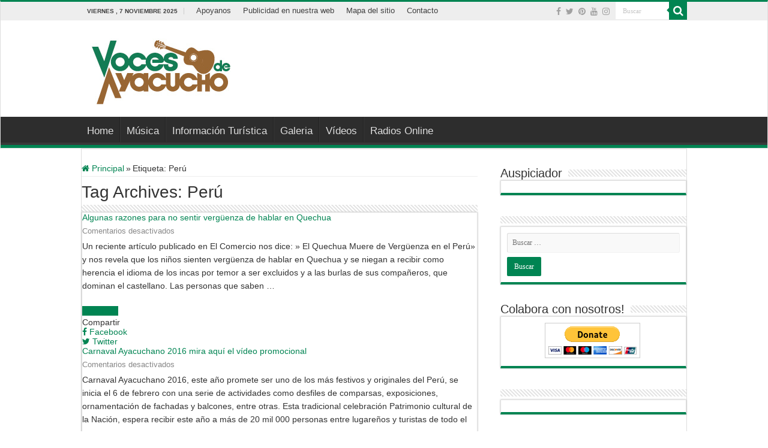

--- FILE ---
content_type: text/html; charset=UTF-8
request_url: https://vocesdeayacucho.com/tag/peru/
body_size: 15732
content:
<!DOCTYPE html><html lang="es" prefix="og: http://ogp.me/ns#"><head><script data-no-optimize="1">var litespeed_docref=sessionStorage.getItem("litespeed_docref");litespeed_docref&&(Object.defineProperty(document,"referrer",{get:function(){return litespeed_docref}}),sessionStorage.removeItem("litespeed_docref"));</script> <meta charset="UTF-8" /><link rel="pingback" href="https://vocesdeayacucho.com/xmlrpc.php" /><meta name='robots' content='index, follow, max-image-preview:large, max-snippet:-1, max-video-preview:-1' /><title>Perú archivos - Música Ayacuchana</title><link rel="canonical" href="https://vocesdeayacucho.com/tag/peru/" /><meta property="og:locale" content="es_ES" /><meta property="og:type" content="article" /><meta property="og:title" content="Perú archivos - Música Ayacuchana" /><meta property="og:url" content="https://vocesdeayacucho.com/tag/peru/" /><meta property="og:site_name" content="Música Ayacuchana" /><meta property="og:image" content="https://vocesdeayacucho.com/wp-content/uploads/vocesdeayacucho-logo-19-02.jpg" /><meta property="og:image:width" content="251" /><meta property="og:image:height" content="118" /><meta property="og:image:type" content="image/jpeg" /><meta name="twitter:card" content="summary_large_image" /> <script type="application/ld+json" class="yoast-schema-graph">{"@context":"https://schema.org","@graph":[{"@type":"CollectionPage","@id":"https://vocesdeayacucho.com/tag/peru/","url":"https://vocesdeayacucho.com/tag/peru/","name":"Perú archivos - Música Ayacuchana","isPartOf":{"@id":"https://vocesdeayacucho.com/#website"},"primaryImageOfPage":{"@id":"https://vocesdeayacucho.com/tag/peru/#primaryimage"},"image":{"@id":"https://vocesdeayacucho.com/tag/peru/#primaryimage"},"thumbnailUrl":"","breadcrumb":{"@id":"https://vocesdeayacucho.com/tag/peru/#breadcrumb"},"inLanguage":"es"},{"@type":"ImageObject","inLanguage":"es","@id":"https://vocesdeayacucho.com/tag/peru/#primaryimage","url":"","contentUrl":""},{"@type":"BreadcrumbList","@id":"https://vocesdeayacucho.com/tag/peru/#breadcrumb","itemListElement":[{"@type":"ListItem","position":1,"name":"Portada","item":"https://vocesdeayacucho.com/"},{"@type":"ListItem","position":2,"name":"Perú"}]},{"@type":"WebSite","@id":"https://vocesdeayacucho.com/#website","url":"https://vocesdeayacucho.com/","name":"Música Ayacuchana","description":"Lo Mejor de la Musica Ayacuchana","publisher":{"@id":"https://vocesdeayacucho.com/#organization"},"potentialAction":[{"@type":"SearchAction","target":{"@type":"EntryPoint","urlTemplate":"https://vocesdeayacucho.com/?s={search_term_string}"},"query-input":{"@type":"PropertyValueSpecification","valueRequired":true,"valueName":"search_term_string"}}],"inLanguage":"es"},{"@type":"Organization","@id":"https://vocesdeayacucho.com/#organization","name":"Voces de Ayacucho","url":"https://vocesdeayacucho.com/","logo":{"@type":"ImageObject","inLanguage":"es","@id":"https://vocesdeayacucho.com/#/schema/logo/image/","url":"https://vocesdeayacucho.com/wp-content/uploads/vocesdeayacucho-logo-19-02.jpg","contentUrl":"https://vocesdeayacucho.com/wp-content/uploads/vocesdeayacucho-logo-19-02.jpg","width":251,"height":118,"caption":"Voces de Ayacucho"},"image":{"@id":"https://vocesdeayacucho.com/#/schema/logo/image/"},"sameAs":["https://www.facebook.com/vocesdeayacucho"]}]}</script> <link rel="alternate" type="application/rss+xml" title="Música Ayacuchana &raquo; Feed" href="https://vocesdeayacucho.com/feed/" /><link rel="alternate" type="application/rss+xml" title="Música Ayacuchana &raquo; Feed de los comentarios" href="https://vocesdeayacucho.com/comments/feed/" /><link rel="alternate" type="application/rss+xml" title="Música Ayacuchana &raquo; Etiqueta Perú del feed" href="https://vocesdeayacucho.com/tag/peru/feed/" /><style id="litespeed-ccss">.screen-reader-text{border:0;clip:rect(1px,1px,1px,1px);-webkit-clip-path:inset(50%);clip-path:inset(50%);height:1px;margin:-1px;overflow:hidden;padding:0;position:absolute;width:1px;word-wrap:normal!important}*{padding:0;margin:0;outline:none;list-style:none;border:0 none}*,*:before,*:after{-webkit-box-sizing:border-box;-moz-box-sizing:border-box;-ms-box-sizing:border-box;box-sizing:border-box}html{-ms-touch-action:manipulation;touch-action:manipulation}body{background:#fff url(/wp-content/themes/sahifa/images/patterns/body-bg7.png);color:#333;font-family:'Droid Sans',Arial,Verdana,sans-serif;font-size:13px}h1,h2,h4{font-weight:400}.alignleft{float:left}a{color:#444;text-decoration:none}.clear{clear:both}#theme-header:after,#main-nav:after{display:block;visibility:hidden;clear:both;height:0;content:" "}input{border:1px solid #ccc;background:#fff;font-size:inherit}input{padding:5px;outline:none}button{padding:4px;vertical-align:middle}input[type=text],input[type=search]{border-color:#f1f1f1;border-top-color:#ddd;border-left-color:#ddd;background-color:#f9f9f9;color:#515151;font:12px Tahoma;padding:8px;margin-bottom:7px;-webkit-border-radius:3px;-moz-border-radius:3px;border-radius:3px}#main-content input[type=submit],input[type=submit]{width:auto;position:relative;background-color:#f88c00;color:#fff;padding:5px 12px;font:12px Tahoma;display:inline-block;line-height:22px;border:0 none;text-decoration:none;-webkit-border-radius:2px;-moz-border-radius:2px;border-radius:2px;-webkit-appearance:none!important;-moz-appearance:none!important;appearance:none!important}::-webkit-scrollbar-track{background:#fff;-webkit-box-shadow:inset 1px 1px 2px #e0e0e0;border:1px solid #d8d8d8}::-webkit-scrollbar-thumb{background:#f88c00;-webkit-box-shadow:inset 1px 1px 2px rgba(155,155,155,.4)}::-webkit-scrollbar-thumb:hover{-webkit-box-shadow:inset 1px 1px 10px rgba(0,0,0,.3)}::-webkit-scrollbar-thumb:active{background:#888;-webkit-box-shadow:inset 1px 1px 2px rgba(0,0,0,.3)}.fa-search:before{content:"\f002"}.fa-home:before{content:"\f015"}.fa-twitter:before{content:"\f099"}.fa-facebook:before{content:"\f09a"}.fa-pinterest:before{content:"\f0d2"}.fa-youtube:before{content:"\f167"}.fa-instagram:before{content:"\f16d"}.fa{display:inline-block;font:normal normal normal 14px/1 FontAwesome;font-size:inherit;text-rendering:auto;-webkit-font-smoothing:antialiased;-moz-osx-font-smoothing:grayscale;transform:none}.wrapper-outer{position:relative}.background-cover{position:fixed;background-repeat:no-repeat;top:0;left:0;z-index:0;overflow:hidden;width:100%;height:100%;-webkit-background-size:cover;-moz-background-size:cover;-o-background-size:cover;background-size:cover}.container{width:1045px;margin:0 auto}#wrapper.wide-layout{background:#fff;position:relative}#wrapper.wide-layout .header-content,#wrapper.wide-layout .container{width:1010px}#wrapper.wide-layout #theme-header{margin-top:0}#wrapper.wide-layout #main-nav .main-menu{margin:0!important}#wrapper.wide-layout #main-content{margin-top:10px;background:0 0}#theme-header{background:#fff;margin:20px auto 25px;border-top:3px solid #f88c00;position:relative}.top-nav{background:#fbfbfb;border-bottom:1px solid #ececec;height:31px}.top-nav ul{float:left}.top-nav ul li{position:relative;display:inline-block;float:left;font-size:12px}.top-nav ul li a{display:inline-block;height:30px;line-height:30px;color:#838383;padding:0 10px}.today-date{float:left;padding:0 10px;font-size:10px;color:#666;margin:10px 10px 0 0;font-weight:700;text-transform:uppercase;border:1px solid #ccc;border-width:0 1px 0 0}.search-block{height:30px;overflow:hidden;float:right;margin-left:5px;position:relative}.search-block:after{content:" ";display:block;width:0;height:0;position:absolute;top:10px;z-index:2;right:30px;border:4px solid transparent;border-right-color:#f88c00}.search-block #s-header{background:#fff;float:right;font:normal 11px tahoma;padding:9px 12px 8px;width:90px;color:#c5c5c5;border:0 none;border:1px solid #ececec;border-width:0 0 0 1px;-webkit-border-radius:0;-moz-border-radius:0;border-radius:0}.search-block .search-button{background:#f88c00;float:right;height:30px;width:30px;display:block;border:0 none;box-shadow:none!important;padding:0;-webkit-border-radius:0;-moz-border-radius:0;border-radius:0}.search-block button.search-button i:before{font-size:18px;color:#fff}.top-nav .social-icons{float:right;padding-top:2px}.top-nav .social-icons a{color:#555}.top-nav .social-icons a{opacity:.5}.top-nav .social-icons i:before{padding:0 2px;line-height:24px;font-size:14px}.header-content{padding:20px 15px;margin:0 auto}.logo{float:left}.logo img{max-width:100%}.logo h2{font:bold 32pt arial}.logo strong{display:none}#main-nav{margin:0 auto;background:#2d2d2d;box-shadow:inset -1px -5px 0px -1px #393939;min-height:52px;border-bottom:5px solid #f88c00}#main-nav .container{position:relative}#main-nav .main-menu{margin-left:10px}#main-nav ul li{font-size:13px;position:relative;display:inline-block;float:left;border:1px solid #222;border-width:0 0 0 1px;height:42px}#main-nav ul li:first-child,#main-nav ul li:first-child a{border:0 none}#main-nav ul li:last-child a{border-right-width:0}#main-nav ul li a{display:block;height:42px;position:relative;line-height:47px;color:#ddd;padding:0 10px;border:1px solid #383838;border-width:0 0 0 1px}#main-content{background:#fff;margin:20px auto 25px;position:relative;padding:24px 0;-webkit-transform:none}#main-content:after{display:block;visibility:hidden;clear:both;height:0;content:"."}.content{float:left;width:660px}#crumbs{margin-bottom:10px;clear:both;padding-bottom:5px;border-bottom:1px solid #eee}#crumbs span.delimiter{padding:0 3px}.lazy-enabled #main-content img{opacity:0}.stripe-line{background:url(/wp-content/themes/sahifa/images/stripe.png);height:12px;overflow:hidden;margin-top:5px}#sidebar .widget-container,.post-listing{background:#fff;border-bottom:4px solid #f88c00;-webkit-box-shadow:0 0 3px #cacaca;-moz-box-shadow:0 0 3px #cacaca;box-shadow:0 0 3px #cacaca}.single-post-thumb{margin:0 -1px!important;line-height:0!important}.post-listing.post{margin-bottom:40px}.post-inner{padding:20px}.post-title{font-family:BebasNeueRegular,arial,Georgia,serif;margin-bottom:10px;font-size:28px}.overlay-icon:before{content:'\f15c';color:#fff;display:block;position:absolute;top:50%;left:50%;border:3px solid #fff;border-radius:100%;width:40px;height:40px;text-align:center;font-size:18px;line-height:35px;margin:-20px 0 0 -20px;opacity:0;-webkit-backface-visibility:hidden;-webkit-transform:scale(0);-moz-transform:scale(0);-ms-transform:scale(0);-o-transform:scale(0);transform:scale(0)}.entry{word-wrap:break-word;line-height:22px}.entry p{margin-bottom:20px}.entry img{max-width:100%;height:auto}#sidebar{float:right;width:310px}.theiaStickySidebar:after{content:"";display:table;clear:both}.widget{clear:both;margin-bottom:25px}.widget-top{padding:5px 0}.widget-top h4{float:left;margin-right:10px;font-size:20px;font-family:BebasNeueRegular,arial,Georgia,serif}.widget-container{padding:10px;clear:both}.widget-container li{padding:0 0 5px;line-height:18px;overflow:hidden}.widget_search label span{display:none}.widget_recent_entries .widget-container li{padding:6px 0;border-bottom:1px solid #f2f2f2}.widget_search input[type=search]{min-width:100%}.social-icons{text-align:center}.social-icons a{margin:2px;position:relative;text-shadow:none;display:inline-block}img,img.size-medium{max-width:100%;height:auto;vertical-align:middle}img.alignleft{margin:5px 25px 5px 0;display:inline}.e3lan-top{float:right;line-height:0}.e3lan-top ins{margin:0 auto!important;padding:0!important;background:0 0!important;text-decoration:none!important}@media only screen and (min-width:990px){.e3lan-top ins{width:728px;height:90px}}#slide-out{background:#222;position:absolute;display:block;left:0;top:0;z-index:1;height:100%;width:80%;color:#ddd;-webkit-transform:translate3d(-101%,0,0);-moz-transform:translate3d(-100%,0,0);-ms-transform:translate3d(-100%,0,0);-o-transform:translate3d(-100%,0,0);transform:translate3d(-100%,0,0);-webkit-backface-visibility:hidden;-moz-backface-visibility:hidden;-ms-backface-visibility:hidden;-o-backface-visibility:hidden;backface-visibility:hidden}#mobile-menu{border-top:1px solid #2d2d2d;display:none}#slide-out-open{display:none;margin:0;position:absolute;top:33px;left:5px;opacity:1;height:33px;width:40px;z-index:505}#slide-out-open span{left:6px}#slide-out-open span,#slide-out-open span:after,#slide-out-open span:before{top:5px;position:absolute;content:' ';display:block;height:3px;width:28px;background:#333;-webkit-border-radius:10px;-moz-border-radius:10px;border-radius:10px}#slide-out-open span:before{top:8px}#slide-out-open span:after{top:16px}@media only screen and (max-width:1045px){#wrapper.wide-layout .header-content,#wrapper.wide-layout .container{width:99%}.content{width:66.5%}#sidebar{width:32%}}@media only screen and (max-width:990px){.logo{float:none!important;text-align:center;margin:0!important;clear:both}.e3lan-top{margin-top:20px;float:none!important;text-align:center}.content,#sidebar{width:100%;float:none}}@media only screen and (max-width:900px){.top-nav,#main-nav{display:none}#slide-out-open{display:block}#wrapper{background-color:#fff;width:100%!important}#wrapper #theme-header{margin-top:0;width:100%!important;-webkit-box-shadow:0 0 3px #cacaca!important;-moz-box-shadow:0 0 3px #cacaca!important;box-shadow:0 0 3px #cacaca!important}#wrapper #main-content{width:99%!important;padding:0!important;-webkit-box-shadow:none!important;-moz-box-shadow:none!important;box-shadow:none!important}#wrapper #main-content{margin-top:10px}.header-content{padding-right:0;padding-left:0}}@media only screen and (max-width:350px){.logo{text-align:right;padding-right:20px}.logo img{max-width:50%;height:auto}#main-content{padding-top:0}.overlay-icon:before{border-width:2px;width:30px;height:30px;font-size:14px;line-height:26px;margin:-15px 0 0 -15px}}#slide-out{display:none}.overlay-icon,#slide-out{display:none}#main-content,#theme-header,#sidebar .widget-container,.post-listing{border:1px solid #ddd}.overlay-icon,#slide-out{display:none}.widget-container li{position:relative;overflow:hidden}</style><link rel="preload" data-asynced="1" data-optimized="2" as="style" onload="this.onload=null;this.rel='stylesheet'" href="https://vocesdeayacucho.com/wp-content/litespeed/ucss/b34bbcdce072459e65d50305f6db8bba.css?ver=e099d" /><script type="litespeed/javascript">!function(a){"use strict";var b=function(b,c,d){function e(a){return h.body?a():void setTimeout(function(){e(a)})}function f(){i.addEventListener&&i.removeEventListener("load",f),i.media=d||"all"}var g,h=a.document,i=h.createElement("link");if(c)g=c;else{var j=(h.body||h.getElementsByTagName("head")[0]).childNodes;g=j[j.length-1]}var k=h.styleSheets;i.rel="stylesheet",i.href=b,i.media="only x",e(function(){g.parentNode.insertBefore(i,c?g:g.nextSibling)});var l=function(a){for(var b=i.href,c=k.length;c--;)if(k[c].href===b)return a();setTimeout(function(){l(a)})};return i.addEventListener&&i.addEventListener("load",f),i.onloadcssdefined=l,l(f),i};"undefined"!=typeof exports?exports.loadCSS=b:a.loadCSS=b}("undefined"!=typeof global?global:this);!function(a){if(a.loadCSS){var b=loadCSS.relpreload={};if(b.support=function(){try{return a.document.createElement("link").relList.supports("preload")}catch(b){return!1}},b.poly=function(){for(var b=a.document.getElementsByTagName("link"),c=0;c<b.length;c++){var d=b[c];"preload"===d.rel&&"style"===d.getAttribute("as")&&(a.loadCSS(d.href,d,d.getAttribute("media")),d.rel=null)}},!b.support()){b.poly();var c=a.setInterval(b.poly,300);a.addEventListener&&a.addEventListener("load",function(){b.poly(),a.clearInterval(c)}),a.attachEvent&&a.attachEvent("onload",function(){a.clearInterval(c)})}}}(this);</script> <script type="litespeed/javascript" data-src="https://vocesdeayacucho.com/wp-includes/js/jquery/jquery.min.js" id="jquery-core-js"></script> <link rel="https://api.w.org/" href="https://vocesdeayacucho.com/wp-json/" /><link rel="alternate" title="JSON" type="application/json" href="https://vocesdeayacucho.com/wp-json/wp/v2/tags/366" /><link rel="EditURI" type="application/rsd+xml" title="RSD" href="https://vocesdeayacucho.com/xmlrpc.php?rsd" /><meta name="generator" content="WordPress 6.8.3" /><link rel="shortcut icon" href="https://vocesdeayacucho.com/wp-content/uploads/Favicon-04.png" title="Favicon" />
<!--[if IE]> <script type="text/javascript">jQuery(document).ready(function (){ jQuery(".menu-item").has("ul").children("a").attr("aria-haspopup", "true");});</script> <![endif]-->
<!--[if lt IE 9]> <script src="https://vocesdeayacucho.com/wp-content/themes/sahifa/js/html5.js"></script> <script src="https://vocesdeayacucho.com/wp-content/themes/sahifa/js/selectivizr-min.js"></script> <![endif]-->
<!--[if IE 9]><link rel="stylesheet" type="text/css" media="all" href="https://vocesdeayacucho.com/wp-content/themes/sahifa/css/ie9.css" />
<![endif]-->
<!--[if IE 8]><link rel="stylesheet" type="text/css" media="all" href="https://vocesdeayacucho.com/wp-content/themes/sahifa/css/ie8.css" />
<![endif]-->
<!--[if IE 7]><link rel="stylesheet" type="text/css" media="all" href="https://vocesdeayacucho.com/wp-content/themes/sahifa/css/ie7.css" />
<![endif]--><meta http-equiv="X-UA-Compatible" content="IE=edge,chrome=1" /><meta name="viewport" content="width=device-width, initial-scale=1.0" /><link rel="apple-touch-icon" sizes="144x144" href="https://vocesdeayacucho.com/wp-content/uploads/iphone-icon-09.png" /><link rel="apple-touch-icon" sizes="120x120" href="https://vocesdeayacucho.com/wp-content/uploads/iphone-icon-07.png" /><link rel="apple-touch-icon" sizes="72x72" href="https://vocesdeayacucho.com/wp-content/uploads/iphone-icon-08.png" /><link rel="apple-touch-icon" href="https://vocesdeayacucho.com/wp-content/uploads/iphone-icon-05.png" /> <script type="litespeed/javascript" data-src="https://www.googletagmanager.com/gtag/js?id=G-ZH86PSSL2C"></script> <script type="litespeed/javascript">window.dataLayer=window.dataLayer||[];function gtag(){dataLayer.push(arguments)}
gtag('js',new Date());gtag('config','G-ZH86PSSL2C')</script> <style type="text/css" media="screen">body{
	font-family: Arial, Helvetica, sans-serif;
	font-size : 14px;
}
.logo h1 a, .logo h2 a{
	font-family: Arial, Helvetica, sans-serif;
}
.logo span{
	font-family: Arial, Helvetica, sans-serif;
}
.top-nav, .top-nav ul li a {
	font-family: Arial, Helvetica, sans-serif;
	font-size : 13px;
	font-weight: normal;
}
#main-nav, #main-nav ul li a{
	font-family: Arial, Helvetica, sans-serif;
	font-size : 17px;
}
.breaking-news span.breaking-news-title{
	font-family: Arial, Helvetica, sans-serif;
}
.page-title{
	font-family: Arial, Helvetica, sans-serif;
}
.post-title{
	font-family: Arial, Helvetica, sans-serif;
}
h2.post-box-title, h2.post-box-title a{
	font-family: Arial, Helvetica, sans-serif;
	font-size : 14px;
}
h3.post-box-title, h3.post-box-title a{
	font-family: Arial, Helvetica, sans-serif;
	font-size : 13px;
}
p.post-meta, p.post-meta a{
	font-family: Arial, Helvetica, sans-serif;
	font-size : 13px;
}
body.single .entry, body.page .entry{
	font-family: Arial, Helvetica, sans-serif;
	font-size : 13px;
}
blockquote p{
	font-family: Arial, Helvetica, sans-serif;
}
.widget-top h4, .widget-top h4 a{
	font-family: Arial, Helvetica, sans-serif;
}
.footer-widget-top h4, .footer-widget-top h4 a{
	font-family: Arial, Helvetica, sans-serif;
}
#featured-posts .featured-title h2 a{
	font-family: Arial, Helvetica, sans-serif;
}
.ei-title h2, .slider-caption h2 a, .content .slider-caption h2 a, .slider-caption h2, .content .slider-caption h2, .content .ei-title h2{
	font-family: Arial, Helvetica, sans-serif;
}
.cat-box-title h2, .cat-box-title h2 a, .block-head h3, #respond h3, #comments-title, h2.review-box-header, .woocommerce-tabs .entry-content h2, .woocommerce .related.products h2, .entry .woocommerce h2, .woocommerce-billing-fields h3, .woocommerce-shipping-fields h3, #order_review_heading, #bbpress-forums fieldset.bbp-form legend, #buddypress .item-body h4, #buddypress #item-body h4{
	font-family: Arial, Helvetica, sans-serif;
}
#main-nav,
.cat-box-content,
#sidebar .widget-container,
.post-listing,
#commentform {
	border-bottom-color: #008452;
}

.search-block .search-button,
#topcontrol,
#main-nav ul li.current-menu-item a,
#main-nav ul li.current-menu-item a:hover,
#main-nav ul li.current_page_parent a,
#main-nav ul li.current_page_parent a:hover,
#main-nav ul li.current-menu-parent a,
#main-nav ul li.current-menu-parent a:hover,
#main-nav ul li.current-page-ancestor a,
#main-nav ul li.current-page-ancestor a:hover,
.pagination span.current,
.share-post span.share-text,
.flex-control-paging li a.flex-active,
.ei-slider-thumbs li.ei-slider-element,
.review-percentage .review-item span span,
.review-final-score,
.button,
a.button,
a.more-link,
#main-content input[type="submit"],
.form-submit #submit,
#login-form .login-button,
.widget-feedburner .feedburner-subscribe,
input[type="submit"],
#buddypress button,
#buddypress a.button,
#buddypress input[type=submit],
#buddypress input[type=reset],
#buddypress ul.button-nav li a,
#buddypress div.generic-button a,
#buddypress .comment-reply-link,
#buddypress div.item-list-tabs ul li a span,
#buddypress div.item-list-tabs ul li.selected a,
#buddypress div.item-list-tabs ul li.current a,
#buddypress #members-directory-form div.item-list-tabs ul li.selected span,
#members-list-options a.selected,
#groups-list-options a.selected,
body.dark-skin #buddypress div.item-list-tabs ul li a span,
body.dark-skin #buddypress div.item-list-tabs ul li.selected a,
body.dark-skin #buddypress div.item-list-tabs ul li.current a,
body.dark-skin #members-list-options a.selected,
body.dark-skin #groups-list-options a.selected,
.search-block-large .search-button,
#featured-posts .flex-next:hover,
#featured-posts .flex-prev:hover,
a.tie-cart span.shooping-count,
.woocommerce span.onsale,
.woocommerce-page span.onsale ,
.woocommerce .widget_price_filter .ui-slider .ui-slider-handle,
.woocommerce-page .widget_price_filter .ui-slider .ui-slider-handle,
#check-also-close,
a.post-slideshow-next,
a.post-slideshow-prev,
.widget_price_filter .ui-slider .ui-slider-handle,
.quantity .minus:hover,
.quantity .plus:hover,
.mejs-container .mejs-controls .mejs-time-rail .mejs-time-current,
#reading-position-indicator  {
	background-color:#008452;
}

::-webkit-scrollbar-thumb{
	background-color:#008452 !important;
}

#theme-footer,
#theme-header,
.top-nav ul li.current-menu-item:before,
#main-nav .menu-sub-content ,
#main-nav ul ul,
#check-also-box {
	border-top-color: #008452;
}

.search-block:after {
	border-right-color:#008452;
}

body.rtl .search-block:after {
	border-left-color:#008452;
}

#main-nav ul > li.menu-item-has-children:hover > a:after,
#main-nav ul > li.mega-menu:hover > a:after {
	border-color:transparent transparent #008452;
}

.widget.timeline-posts li a:hover,
.widget.timeline-posts li a:hover span.tie-date {
	color: #008452;
}

.widget.timeline-posts li a:hover span.tie-date:before {
	background: #008452;
	border-color: #008452;
}

#order_review,
#order_review_heading {
	border-color: #008452;
}

		body {
					background-color: #ffffff !important;
					background-position: top center;
		}
		
a {
	color: #008452;
}
		
a:hover {
	color: #808030;
}
		
.top-nav ul li a:hover, .top-nav ul li:hover > a, .top-nav ul :hover > a , .top-nav ul li.current-menu-item a {
	color: #008452;
}
		
.today-date  {
	color: #404040;
}
		
.top-nav ul li a , .top-nav ul ul a {
	color: #404040;
}
		
.top-nav, .top-nav ul ul {
	background-color:#EEEEEE !important; 
				}


#theme-header {
	background-color:#ffffff !important; 
				}


.breaking-news, #main-content, header{margin-bottom: 0 !important;margin-top: 0 !important;}<pre /></style></head><body id="top" class="archive tag tag-peru tag-366 wp-theme-sahifa lazy-enabled"><div class="wrapper-outer"><div class="background-cover"></div><aside id="slide-out"><div id="mobile-menu"  class="mobile-hide-icons"></div></aside><div id="wrapper" class="wide-layout"><div class="inner-wrapper"><header id="theme-header" class="theme-header"><div id="top-nav" class="top-nav"><div class="container"><span class="today-date">viernes ,  7  noviembre 2025</span><div class="top-menu"><ul id="menu-csc-top-navigation" class="menu"><li id="menu-item-3769" class="menu-item menu-item-type-post_type menu-item-object-page menu-item-3769"><a href="https://vocesdeayacucho.com/colabora-con-nosotros/">Apoyanos</a></li><li id="menu-item-3774" class="menu-item menu-item-type-post_type menu-item-object-page menu-item-3774"><a href="https://vocesdeayacucho.com/publicidad/">Publicidad en nuestra web</a></li><li id="menu-item-3768" class="menu-item menu-item-type-post_type menu-item-object-page menu-item-3768"><a href="https://vocesdeayacucho.com/mapa-del-sitio/">Mapa del sitio</a></li><li id="menu-item-45" class="menu-item menu-item-type-post_type menu-item-object-page menu-item-45"><a href="https://vocesdeayacucho.com/contacto/">Contacto</a></li></ul></div><div class="search-block"><form method="get" id="searchform-header" action="https://vocesdeayacucho.com/">
<button class="search-button" type="submit" value="Buscar"><i class="fa fa-search"></i></button>
<input class="search-live" type="text" id="s-header" name="s" title="Buscar" value="Buscar" onfocus="if (this.value == 'Buscar') {this.value = '';}" onblur="if (this.value == '') {this.value = 'Buscar';}"  /></form></div><div class="social-icons">
<a class="ttip-none" title="Facebook" href="https://www.facebook.com/vocesdeayacucho" target="_blank"><i class="fa fa-facebook"></i></a><a class="ttip-none" title="Twitter" href="https://twitter.com/VocesdeAyacucho" target="_blank"><i class="fa fa-twitter"></i></a><a class="ttip-none" title="Pinterest" href="https://www.pinterest.com/vocesdeayacucho/" target="_blank"><i class="fa fa-pinterest"></i></a><a class="ttip-none" title="Youtube" href="#" target="_blank"><i class="fa fa-youtube"></i></a><a class="ttip-none" title="instagram" href="http://instagram.com/vocesdeayacucho/" target="_blank"><i class="fa fa-instagram"></i></a></div></div></div><div class="header-content"><a id="slide-out-open" class="slide-out-open" href="#"><span></span></a><div class="logo" style=" margin-top:10px;"><h2>								<a title="Música Ayacuchana" href="https://vocesdeayacucho.com/">
<img data-lazyloaded="1" src="[data-uri]" width="235" height="111" data-src="https://vocesdeayacucho.com/wp-content/uploads/logo-voces-de-ayacucho-22.jpg" alt="Música Ayacuchana"  /><strong>Música Ayacuchana Lo Mejor de la Musica Ayacuchana</strong>
</a></h2></div><div class="e3lan e3lan-top">			<br><br><script type="litespeed/javascript" data-src="https://pagead2.googlesyndication.com/pagead/js/adsbygoogle.js"></script> 
<ins class="adsbygoogle"
style="display:inline-block;width:728px;height:90px"
data-ad-client="ca-pub-4240210147504376"
data-ad-slot="7393325938"></ins> <script type="litespeed/javascript">(adsbygoogle=window.adsbygoogle||[]).push({})</script> </div><div class="clear"></div></div><nav id="main-nav"><div class="container"><div class="main-menu"><ul id="menu-menuprincipal" class="menu"><li id="menu-item-1107" class="menu-item menu-item-type-custom menu-item-object-custom menu-item-1107"><a href="http://www.vocesdeayacucho.com">Home</a></li><li id="menu-item-3777" class="menu-item menu-item-type-post_type menu-item-object-page menu-item-3777"><a href="https://vocesdeayacucho.com/musica-ayacuchana/">Música</a></li><li id="menu-item-3767" class="menu-item menu-item-type-post_type menu-item-object-page menu-item-3767"><a href="https://vocesdeayacucho.com/ayacucho/">Información Turística</a></li><li id="menu-item-3766" class="menu-item menu-item-type-post_type menu-item-object-page menu-item-3766"><a href="https://vocesdeayacucho.com/galeria/">Galeria</a></li><li id="menu-item-3775" class="menu-item menu-item-type-post_type menu-item-object-page menu-item-3775"><a href="https://vocesdeayacucho.com/videos/">Vídeos</a></li><li id="menu-item-3776" class="menu-item menu-item-type-post_type menu-item-object-page menu-item-3776"><a href="https://vocesdeayacucho.com/radios-musica-andina-online/">Radios Online</a></li></ul></div></div></nav></header><div id="main-content" class="container"><div class="content"><nav id="crumbs"><a href="https://vocesdeayacucho.com/"><span class="fa fa-home" aria-hidden="true"></span> Principal</a><span class="delimiter">&raquo;</span><span class="current">Etiqueta: <span>Perú</span></span></nav><script type="application/ld+json">{"@context":"http:\/\/schema.org","@type":"BreadcrumbList","@id":"#Breadcrumb","itemListElement":[{"@type":"ListItem","position":1,"item":{"name":"Principal","@id":"https:\/\/vocesdeayacucho.com\/"}}]}</script> <div class="page-head"><h1 class="page-title">
Tag Archives: <span>Perú</span></h1><div class="stripe-line"></div></div><div class="post-listing archive-box"><article class="item-list tie_thumb"><h2 class="post-box-title">
<a href="https://vocesdeayacucho.com/razones-para-no-sentir-verguenza-de-hablar-en-quechua/">Algunas razones para no sentir vergüenza de hablar en Quechua</a></h2><p class="post-meta">
<span class="post-comments"><i class="fa fa-comments"></i><span>Comentarios desactivados<span class="screen-reader-text"> en Algunas razones para no sentir vergüenza de hablar en Quechua</span></span></span></p><div class="post-thumbnail">
<a href="https://vocesdeayacucho.com/razones-para-no-sentir-verguenza-de-hablar-en-quechua/">
<span class="fa overlay-icon"></span>
</a></div><div class="entry"><p>Un reciente artículo publicado en El Comercio nos dice: » El Quechua Muere de Vergüenza en el Perú» y nos revela que los niños sienten vergüenza de hablar en Quechua y se niegan a recibir como herencia el idioma de los incas por temor a ser excluidos y a las burlas de sus compañeros, que dominan el castellano. Las personas que saben &hellip;</p>
<a class="more-link" href="https://vocesdeayacucho.com/razones-para-no-sentir-verguenza-de-hablar-en-quechua/">Leer mas</a></div><div class="mini-share-post">
<span class="share-text">Compartir</span><ul class="flat-social"><li><a href="http://www.facebook.com/sharer.php?u=https://vocesdeayacucho.com/?p=1937" class="social-facebook" rel="external" target="_blank"><i class="fa fa-facebook"></i> <span>Facebook</span></a></li><li><a href="https://twitter.com/intent/tweet?text=Algunas+razones+para+no+sentir+verg%C3%BCenza+de+hablar+en+Quechua&url=https://vocesdeayacucho.com/?p=1937" class="social-twitter" rel="external" target="_blank"><i class="fa fa-twitter"></i> <span>Twitter</span></a></li></ul><div class="clear"></div></div><div class="clear"></div></article><article class="item-list tie_video"><h2 class="post-box-title">
<a href="https://vocesdeayacucho.com/carnaval-ayacuchano-2016-mira-aqui-el-video-promocional/">Carnaval Ayacuchano 2016 mira aquí el vídeo promocional</a></h2><p class="post-meta">
<span class="post-comments"><i class="fa fa-comments"></i><span>Comentarios desactivados<span class="screen-reader-text"> en Carnaval Ayacuchano 2016 mira aquí el vídeo promocional</span></span></span></p><div class="post-thumbnail">
<a href="https://vocesdeayacucho.com/carnaval-ayacuchano-2016-mira-aqui-el-video-promocional/">
<span class="fa overlay-icon"></span>
</a></div><div class="entry"><p>Carnaval Ayacuchano 2016, este año promete ser uno de los más festivos y originales del Perú, se inicia el 6 de febrero con una serie de actividades como desfiles de comparsas, exposiciones, ornamentación de fachadas y balcones, entre otras. Esta tradicional celebración Patrimonio cultural de la Nación, espera recibir este año a más de 20 mil 000 personas entre lugareños y turistas de todo el &hellip;</p>
<a class="more-link" href="https://vocesdeayacucho.com/carnaval-ayacuchano-2016-mira-aqui-el-video-promocional/">Leer mas</a></div><div class="mini-share-post">
<span class="share-text">Compartir</span><ul class="flat-social"><li><a href="http://www.facebook.com/sharer.php?u=https://vocesdeayacucho.com/?p=2537" class="social-facebook" rel="external" target="_blank"><i class="fa fa-facebook"></i> <span>Facebook</span></a></li><li><a href="https://twitter.com/intent/tweet?text=Carnaval+Ayacuchano+2016+mira+aqu%C3%AD+el+v%C3%ADdeo+promocional&url=https://vocesdeayacucho.com/?p=2537" class="social-twitter" rel="external" target="_blank"><i class="fa fa-twitter"></i> <span>Twitter</span></a></li></ul><div class="clear"></div></div><div class="clear"></div></article><article class="item-list tie_video"><h2 class="post-box-title">
<a href="https://vocesdeayacucho.com/max-castro-y-mac-salvador-cantando-falso-juramento-desdicha-de-amor-video/">Max Castro y Mac Salvador cantando «Falso Juramento» (Desdicha de Amor) &#8211; Video</a></h2><p class="post-meta">
<span class="post-comments"><i class="fa fa-comments"></i><span>Comentarios desactivados<span class="screen-reader-text"> en Max Castro y Mac Salvador cantando «Falso Juramento» (Desdicha de Amor) &#8211; Video</span></span></span></p><div class="post-thumbnail">
<a href="https://vocesdeayacucho.com/max-castro-y-mac-salvador-cantando-falso-juramento-desdicha-de-amor-video/">
<img data-lazyloaded="1" src="[data-uri]" width="310" height="165" data-src="https://vocesdeayacucho.com/wp-content/uploads/Max-castro-mac-salvador-falso-juramento-310x165.jpg" class="attachment-tie-medium size-tie-medium wp-post-image" alt="" decoding="async" data-srcset="https://vocesdeayacucho.com/wp-content/uploads/Max-castro-mac-salvador-falso-juramento-310x165.jpg 310w, https://vocesdeayacucho.com/wp-content/uploads/Max-castro-mac-salvador-falso-juramento-20x10.jpg 20w" data-sizes="(max-width: 310px) 100vw, 310px" />				<span class="fa overlay-icon"></span>
</a></div><div class="entry"><p>Max Castro a dúo con Mac Salvador interpretando esta excelente canción  de titulo «Falso Juramento» (Desdicha de Amor), acompañados de la Gran Banda Perú.</p>
<a class="more-link" href="https://vocesdeayacucho.com/max-castro-y-mac-salvador-cantando-falso-juramento-desdicha-de-amor-video/">Leer mas</a></div><div class="mini-share-post">
<span class="share-text">Compartir</span><ul class="flat-social"><li><a href="http://www.facebook.com/sharer.php?u=https://vocesdeayacucho.com/?p=2426" class="social-facebook" rel="external" target="_blank"><i class="fa fa-facebook"></i> <span>Facebook</span></a></li><li><a href="https://twitter.com/intent/tweet?text=Max+Castro+y+Mac+Salvador+cantando+%C2%ABFalso+Juramento%C2%BB+%28Desdicha+de+Amor%29+%E2%80%93+Video&url=https://vocesdeayacucho.com/?p=2426" class="social-twitter" rel="external" target="_blank"><i class="fa fa-twitter"></i> <span>Twitter</span></a></li></ul><div class="clear"></div></div><div class="clear"></div></article><article class="item-list tie_video"><h2 class="post-box-title">
<a href="https://vocesdeayacucho.com/en-el-mes-patrio-max-castro-nos-interpreta-el-himno-nacional-video/">En el Mes Patrio Max Castro nos interpreta el Himno Nacional (Vídeo)</a></h2><p class="post-meta">
<span class="post-comments"><i class="fa fa-comments"></i><span>Comentarios desactivados<span class="screen-reader-text"> en En el Mes Patrio Max Castro nos interpreta el Himno Nacional (Vídeo)</span></span></span></p><div class="post-thumbnail">
<a href="https://vocesdeayacucho.com/en-el-mes-patrio-max-castro-nos-interpreta-el-himno-nacional-video/">
<img data-lazyloaded="1" src="[data-uri]" width="310" height="165" data-src="https://vocesdeayacucho.com/wp-content/uploads/Max-castro-himnno-nacional-310x165.jpg" class="attachment-tie-medium size-tie-medium wp-post-image" alt="" decoding="async" data-srcset="https://vocesdeayacucho.com/wp-content/uploads/Max-castro-himnno-nacional-310x165.jpg 310w, https://vocesdeayacucho.com/wp-content/uploads/Max-castro-himnno-nacional-20x10.jpg 20w" data-sizes="(max-width: 310px) 100vw, 310px" />				<span class="fa overlay-icon"></span>
</a></div><div class="entry"><p>En el mes de la patria Max Castro nos interpreta el Himno Nacional con guitarra y Charango al estilo Ayacuchano un motivo mas para sentirnos orgullosos de haber nacido en esta hermosa tierra&#8230; Mano al pecho y que Viva el Perú !!!</p>
<a class="more-link" href="https://vocesdeayacucho.com/en-el-mes-patrio-max-castro-nos-interpreta-el-himno-nacional-video/">Leer mas</a></div><div class="mini-share-post">
<span class="share-text">Compartir</span><ul class="flat-social"><li><a href="http://www.facebook.com/sharer.php?u=https://vocesdeayacucho.com/?p=2347" class="social-facebook" rel="external" target="_blank"><i class="fa fa-facebook"></i> <span>Facebook</span></a></li><li><a href="https://twitter.com/intent/tweet?text=En+el+Mes+Patrio+Max+Castro+nos+interpreta+el+Himno+Nacional+%28V%C3%ADdeo%29&url=https://vocesdeayacucho.com/?p=2347" class="social-twitter" rel="external" target="_blank"><i class="fa fa-twitter"></i> <span>Twitter</span></a></li></ul><div class="clear"></div></div><div class="clear"></div></article><article class="item-list tie_thumb"><h2 class="post-box-title">
<a href="https://vocesdeayacucho.com/el-arte-ayacuchano-se-mostrara-en-washington-dc-en-el-smithsonian-folklife-festival-peru-pachamama/">EL arte Ayacuchano se  mostrara en Washington DC en el Smithsonian Folklife Festival Perú Pachamama.</a></h2><p class="post-meta">
<span class="post-comments"><i class="fa fa-comments"></i><span>Comentarios desactivados<span class="screen-reader-text"> en EL arte Ayacuchano se  mostrara en Washington DC en el Smithsonian Folklife Festival Perú Pachamama.</span></span></span></p><div class="post-thumbnail">
<a href="https://vocesdeayacucho.com/el-arte-ayacuchano-se-mostrara-en-washington-dc-en-el-smithsonian-folklife-festival-peru-pachamama/">
<span class="fa overlay-icon"></span>
</a></div><div class="entry"><p>Alfredo López produce retablos continuando la tradición familiar.  Este artista Ayacuchano ya está en Washington DC, para mostrar el arte ayacuchano en el Smithsonian Folklife Festival Perú Pachamama. La vena artística de los López de Ayacucho continúa vigente. Alfredo, nieto del laureado don Joaquín López Antay es su más aplicado continuador. Alfredo, residente en Ayacucho, hijo de Mardonio, es el eslabón que ata &hellip;</p>
<a class="more-link" href="https://vocesdeayacucho.com/el-arte-ayacuchano-se-mostrara-en-washington-dc-en-el-smithsonian-folklife-festival-peru-pachamama/">Leer mas</a></div><div class="mini-share-post">
<span class="share-text">Compartir</span><ul class="flat-social"><li><a href="http://www.facebook.com/sharer.php?u=https://vocesdeayacucho.com/?p=2337" class="social-facebook" rel="external" target="_blank"><i class="fa fa-facebook"></i> <span>Facebook</span></a></li><li><a href="https://twitter.com/intent/tweet?text=EL+arte+Ayacuchano+se++mostrara+en+Washington+DC+en+el+Smithsonian+Folklife+Festival+Per%C3%BA+Pachamama.&url=https://vocesdeayacucho.com/?p=2337" class="social-twitter" rel="external" target="_blank"><i class="fa fa-twitter"></i> <span>Twitter</span></a></li></ul><div class="clear"></div></div><div class="clear"></div></article><article class="item-list tie_video"><h2 class="post-box-title">
<a href="https://vocesdeayacucho.com/reportaje-al-peru-nos-muestra-la-belleza-de-ayacucho-segunda-parte/">Reportaje al Perú nos muestra la belleza de Ayacucho Segunda Parte</a></h2><p class="post-meta">
<span class="post-comments"><i class="fa fa-comments"></i><span>Comentarios desactivados<span class="screen-reader-text"> en Reportaje al Perú nos muestra la belleza de Ayacucho Segunda Parte</span></span></span></p><div class="post-thumbnail">
<a href="https://vocesdeayacucho.com/reportaje-al-peru-nos-muestra-la-belleza-de-ayacucho-segunda-parte/">
<span class="fa overlay-icon"></span>
</a></div><div class="entry"><p>Reportaje al Perú es un programa de televisión que difunde el turismo y aventura en Perú. Manolo del Castillo, su intrépido conductor, recorre cada una de las regiones para mostrar de manera entretenida y amena la variedad de recursos turísticos que tiene nuestro país. Para ello, explora nuevas rutas y hace de cada capítulo una aventura que invita al televidente &hellip;</p>
<a class="more-link" href="https://vocesdeayacucho.com/reportaje-al-peru-nos-muestra-la-belleza-de-ayacucho-segunda-parte/">Leer mas</a></div><div class="mini-share-post">
<span class="share-text">Compartir</span><ul class="flat-social"><li><a href="http://www.facebook.com/sharer.php?u=https://vocesdeayacucho.com/?p=1655" class="social-facebook" rel="external" target="_blank"><i class="fa fa-facebook"></i> <span>Facebook</span></a></li><li><a href="https://twitter.com/intent/tweet?text=Reportaje+al+Per%C3%BA+nos+muestra+la+belleza+de+Ayacucho+Segunda+Parte&url=https://vocesdeayacucho.com/?p=1655" class="social-twitter" rel="external" target="_blank"><i class="fa fa-twitter"></i> <span>Twitter</span></a></li></ul><div class="clear"></div></div><div class="clear"></div></article><article class="item-list tie_video"><h2 class="post-box-title">
<a href="https://vocesdeayacucho.com/reportaje-al-peru-nos-muestra-la-belleza-de-ayacucho/">Reportaje al Perú nos muestra la belleza de Ayacucho</a></h2><p class="post-meta">
<span class="post-comments"><i class="fa fa-comments"></i><span>Comentarios desactivados<span class="screen-reader-text"> en Reportaje al Perú nos muestra la belleza de Ayacucho</span></span></span></p><div class="post-thumbnail">
<a href="https://vocesdeayacucho.com/reportaje-al-peru-nos-muestra-la-belleza-de-ayacucho/">
<span class="fa overlay-icon"></span>
</a></div><div class="entry"><p>Reportaje al Perú es un programa de televisión que difunde el turismo y aventura en Perú. Manolo del Castillo, su intrépido conductor, recorre cada una de las regiones para mostrar de manera entretenida y amena la variedad de recursos turísticos que tiene nuestro país. Para ello, explora nuevas rutas y hace de cada capítulo una aventura que invita al televidente &hellip;</p>
<a class="more-link" href="https://vocesdeayacucho.com/reportaje-al-peru-nos-muestra-la-belleza-de-ayacucho/">Leer mas</a></div><div class="mini-share-post">
<span class="share-text">Compartir</span><ul class="flat-social"><li><a href="http://www.facebook.com/sharer.php?u=https://vocesdeayacucho.com/?p=1638" class="social-facebook" rel="external" target="_blank"><i class="fa fa-facebook"></i> <span>Facebook</span></a></li><li><a href="https://twitter.com/intent/tweet?text=Reportaje+al+Per%C3%BA+nos+muestra+la+belleza+de+Ayacucho&url=https://vocesdeayacucho.com/?p=1638" class="social-twitter" rel="external" target="_blank"><i class="fa fa-twitter"></i> <span>Twitter</span></a></li></ul><div class="clear"></div></div><div class="clear"></div></article><article class="item-list"><h2 class="post-box-title">
<a href="https://vocesdeayacucho.com/ayacucho-sera-uno-de-los-nuevos-destinos-de-lan-peru/">Ayacucho será uno de los nuevos destinos de LAN Perú</a></h2><p class="post-meta">
<span class="post-comments"><i class="fa fa-comments"></i><span>Comentarios desactivados<span class="screen-reader-text"> en Ayacucho será uno de los nuevos destinos de LAN Perú</span></span></span></p><div class="post-thumbnail">
<a href="https://vocesdeayacucho.com/ayacucho-sera-uno-de-los-nuevos-destinos-de-lan-peru/">
<span class="fa overlay-icon"></span>
</a></div><div class="entry"><p>Esta es una buena noticia para Ayacucho, la empresa Chilena señaló que la decisión se debe a la mejora realizada en el aeropuerto “Coronel FAP Alfredo Mendívil Duarte”que ahora permite la llegada de los aviones Airbus A320. De esta manera Ayacucho estará en la lista de destinos de Lan Perú, favoreciendo de esta manera el desarrollo de nuestra región.  </p>
<a class="more-link" href="https://vocesdeayacucho.com/ayacucho-sera-uno-de-los-nuevos-destinos-de-lan-peru/">Leer mas</a></div><div class="mini-share-post">
<span class="share-text">Compartir</span><ul class="flat-social"><li><a href="http://www.facebook.com/sharer.php?u=https://vocesdeayacucho.com/?p=1571" class="social-facebook" rel="external" target="_blank"><i class="fa fa-facebook"></i> <span>Facebook</span></a></li><li><a href="https://twitter.com/intent/tweet?text=Ayacucho+ser%C3%A1+uno+de+los+nuevos+destinos+de+LAN+Per%C3%BA&url=https://vocesdeayacucho.com/?p=1571" class="social-twitter" rel="external" target="_blank"><i class="fa fa-twitter"></i> <span>Twitter</span></a></li></ul><div class="clear"></div></div><div class="clear"></div></article></div></div><aside id="sidebar"><div class="theiaStickySidebar"><div id="custom_html-2" class="widget_text widget widget_custom_html"><div class="widget-top"><h4>Auspiciador</h4><div class="stripe-line"></div></div><div class="widget-container"><div class="textwidget custom-html-widget"><script type="litespeed/javascript" data-src="https://pagead2.googlesyndication.com/pagead/js/adsbygoogle.js"></script> 
<ins class="adsbygoogle"
style="display:block"
data-ad-client="ca-pub-4240210147504376"
data-ad-slot="2687794161"
data-ad-format="auto"
data-full-width-responsive="true"></ins> <script type="litespeed/javascript">(adsbygoogle=window.adsbygoogle||[]).push({})</script></div></div></div><div id="search-2" class="widget widget_search"><div class="widget-top"><h4></h4><div class="stripe-line"></div></div><div class="widget-container"><form role="search" method="get" class="search-form" action="https://vocesdeayacucho.com/">
<label>
<span class="screen-reader-text">Buscar:</span>
<input type="search" class="search-field" placeholder="Buscar &hellip;" value="" name="s" />
</label>
<input type="submit" class="search-submit" value="Buscar" /></form></div></div><div id="custom_html-3" class="widget_text widget widget_custom_html"><div class="widget-top"><h4>Colabora con nosotros!</h4><div class="stripe-line"></div></div><div class="widget-container"><div class="textwidget custom-html-widget"><center><form action="https://www.paypal.com/donate" method="post" target="_top">
<input type="hidden" name="hosted_button_id" value="J88K44D8SCH5A" />
<input type="image" src="https://www.paypalobjects.com/en_US/i/btn/btn_donateCC_LG.gif" border="0" name="submit" title="PayPal - The safer, easier way to pay online!" alt="Donate with PayPal button" />
<img data-lazyloaded="1" src="[data-uri]" alt="" border="0" data-src="https://www.paypal.com/en_PE/i/scr/pixel.gif" width="1" height="1" /></form></center></div></div></div><div id="custom_html-4" class="widget_text widget widget_custom_html"><div class="widget-top"><h4></h4><div class="stripe-line"></div></div><div class="widget-container"><div class="textwidget custom-html-widget"><center></center></div></div></div></div></aside><div class="clear"></div></div><div class="e3lan e3lan-bottom"> <script type="litespeed/javascript" data-src="https://pagead2.googlesyndication.com/pagead/js/adsbygoogle.js"></script> 
<ins class="adsbygoogle"
style="display:block"
data-ad-client="ca-pub-4240210147504376"
data-ad-slot="7912200688"
data-ad-format="auto"
data-full-width-responsive="true"></ins> <script type="litespeed/javascript">(adsbygoogle=window.adsbygoogle||[]).push({})</script> </div><div class="clear"></div><div class="footer-bottom"><div class="container"><div class="alignright">
Powered By <a href="https://quinoarts.com/">Quinoarts</a></div><div class="alignleft">
Derechos Reservados © Música Ayacuchana</div><div class="clear"></div></div></div></div></div></div><div id="fb-root"></div> <script type="speculationrules">{"prefetch":[{"source":"document","where":{"and":[{"href_matches":"\/*"},{"not":{"href_matches":["\/wp-*.php","\/wp-admin\/*","\/wp-content\/uploads\/*","\/wp-content\/*","\/wp-content\/plugins\/*","\/wp-content\/themes\/sahifa\/*","\/*\\?(.+)"]}},{"not":{"selector_matches":"a[rel~=\"nofollow\"]"}},{"not":{"selector_matches":".no-prefetch, .no-prefetch a"}}]},"eagerness":"conservative"}]}</script> <script type="litespeed/javascript" data-src="https://www.google.com/recaptcha/api.js?render=6LeMRMQUAAAAAHP3_-Aq6hc3zryFb69nyM6ia8sq" id="google-recaptcha-js"></script> <script data-no-optimize="1">window.lazyLoadOptions=Object.assign({},{threshold:300},window.lazyLoadOptions||{});!function(t,e){"object"==typeof exports&&"undefined"!=typeof module?module.exports=e():"function"==typeof define&&define.amd?define(e):(t="undefined"!=typeof globalThis?globalThis:t||self).LazyLoad=e()}(this,function(){"use strict";function e(){return(e=Object.assign||function(t){for(var e=1;e<arguments.length;e++){var n,a=arguments[e];for(n in a)Object.prototype.hasOwnProperty.call(a,n)&&(t[n]=a[n])}return t}).apply(this,arguments)}function o(t){return e({},at,t)}function l(t,e){return t.getAttribute(gt+e)}function c(t){return l(t,vt)}function s(t,e){return function(t,e,n){e=gt+e;null!==n?t.setAttribute(e,n):t.removeAttribute(e)}(t,vt,e)}function i(t){return s(t,null),0}function r(t){return null===c(t)}function u(t){return c(t)===_t}function d(t,e,n,a){t&&(void 0===a?void 0===n?t(e):t(e,n):t(e,n,a))}function f(t,e){et?t.classList.add(e):t.className+=(t.className?" ":"")+e}function _(t,e){et?t.classList.remove(e):t.className=t.className.replace(new RegExp("(^|\\s+)"+e+"(\\s+|$)")," ").replace(/^\s+/,"").replace(/\s+$/,"")}function g(t){return t.llTempImage}function v(t,e){!e||(e=e._observer)&&e.unobserve(t)}function b(t,e){t&&(t.loadingCount+=e)}function p(t,e){t&&(t.toLoadCount=e)}function n(t){for(var e,n=[],a=0;e=t.children[a];a+=1)"SOURCE"===e.tagName&&n.push(e);return n}function h(t,e){(t=t.parentNode)&&"PICTURE"===t.tagName&&n(t).forEach(e)}function a(t,e){n(t).forEach(e)}function m(t){return!!t[lt]}function E(t){return t[lt]}function I(t){return delete t[lt]}function y(e,t){var n;m(e)||(n={},t.forEach(function(t){n[t]=e.getAttribute(t)}),e[lt]=n)}function L(a,t){var o;m(a)&&(o=E(a),t.forEach(function(t){var e,n;e=a,(t=o[n=t])?e.setAttribute(n,t):e.removeAttribute(n)}))}function k(t,e,n){f(t,e.class_loading),s(t,st),n&&(b(n,1),d(e.callback_loading,t,n))}function A(t,e,n){n&&t.setAttribute(e,n)}function O(t,e){A(t,rt,l(t,e.data_sizes)),A(t,it,l(t,e.data_srcset)),A(t,ot,l(t,e.data_src))}function w(t,e,n){var a=l(t,e.data_bg_multi),o=l(t,e.data_bg_multi_hidpi);(a=nt&&o?o:a)&&(t.style.backgroundImage=a,n=n,f(t=t,(e=e).class_applied),s(t,dt),n&&(e.unobserve_completed&&v(t,e),d(e.callback_applied,t,n)))}function x(t,e){!e||0<e.loadingCount||0<e.toLoadCount||d(t.callback_finish,e)}function M(t,e,n){t.addEventListener(e,n),t.llEvLisnrs[e]=n}function N(t){return!!t.llEvLisnrs}function z(t){if(N(t)){var e,n,a=t.llEvLisnrs;for(e in a){var o=a[e];n=e,o=o,t.removeEventListener(n,o)}delete t.llEvLisnrs}}function C(t,e,n){var a;delete t.llTempImage,b(n,-1),(a=n)&&--a.toLoadCount,_(t,e.class_loading),e.unobserve_completed&&v(t,n)}function R(i,r,c){var l=g(i)||i;N(l)||function(t,e,n){N(t)||(t.llEvLisnrs={});var a="VIDEO"===t.tagName?"loadeddata":"load";M(t,a,e),M(t,"error",n)}(l,function(t){var e,n,a,o;n=r,a=c,o=u(e=i),C(e,n,a),f(e,n.class_loaded),s(e,ut),d(n.callback_loaded,e,a),o||x(n,a),z(l)},function(t){var e,n,a,o;n=r,a=c,o=u(e=i),C(e,n,a),f(e,n.class_error),s(e,ft),d(n.callback_error,e,a),o||x(n,a),z(l)})}function T(t,e,n){var a,o,i,r,c;t.llTempImage=document.createElement("IMG"),R(t,e,n),m(c=t)||(c[lt]={backgroundImage:c.style.backgroundImage}),i=n,r=l(a=t,(o=e).data_bg),c=l(a,o.data_bg_hidpi),(r=nt&&c?c:r)&&(a.style.backgroundImage='url("'.concat(r,'")'),g(a).setAttribute(ot,r),k(a,o,i)),w(t,e,n)}function G(t,e,n){var a;R(t,e,n),a=e,e=n,(t=Et[(n=t).tagName])&&(t(n,a),k(n,a,e))}function D(t,e,n){var a;a=t,(-1<It.indexOf(a.tagName)?G:T)(t,e,n)}function S(t,e,n){var a;t.setAttribute("loading","lazy"),R(t,e,n),a=e,(e=Et[(n=t).tagName])&&e(n,a),s(t,_t)}function V(t){t.removeAttribute(ot),t.removeAttribute(it),t.removeAttribute(rt)}function j(t){h(t,function(t){L(t,mt)}),L(t,mt)}function F(t){var e;(e=yt[t.tagName])?e(t):m(e=t)&&(t=E(e),e.style.backgroundImage=t.backgroundImage)}function P(t,e){var n;F(t),n=e,r(e=t)||u(e)||(_(e,n.class_entered),_(e,n.class_exited),_(e,n.class_applied),_(e,n.class_loading),_(e,n.class_loaded),_(e,n.class_error)),i(t),I(t)}function U(t,e,n,a){var o;n.cancel_on_exit&&(c(t)!==st||"IMG"===t.tagName&&(z(t),h(o=t,function(t){V(t)}),V(o),j(t),_(t,n.class_loading),b(a,-1),i(t),d(n.callback_cancel,t,e,a)))}function $(t,e,n,a){var o,i,r=(i=t,0<=bt.indexOf(c(i)));s(t,"entered"),f(t,n.class_entered),_(t,n.class_exited),o=t,i=a,n.unobserve_entered&&v(o,i),d(n.callback_enter,t,e,a),r||D(t,n,a)}function q(t){return t.use_native&&"loading"in HTMLImageElement.prototype}function H(t,o,i){t.forEach(function(t){return(a=t).isIntersecting||0<a.intersectionRatio?$(t.target,t,o,i):(e=t.target,n=t,a=o,t=i,void(r(e)||(f(e,a.class_exited),U(e,n,a,t),d(a.callback_exit,e,n,t))));var e,n,a})}function B(e,n){var t;tt&&!q(e)&&(n._observer=new IntersectionObserver(function(t){H(t,e,n)},{root:(t=e).container===document?null:t.container,rootMargin:t.thresholds||t.threshold+"px"}))}function J(t){return Array.prototype.slice.call(t)}function K(t){return t.container.querySelectorAll(t.elements_selector)}function Q(t){return c(t)===ft}function W(t,e){return e=t||K(e),J(e).filter(r)}function X(e,t){var n;(n=K(e),J(n).filter(Q)).forEach(function(t){_(t,e.class_error),i(t)}),t.update()}function t(t,e){var n,a,t=o(t);this._settings=t,this.loadingCount=0,B(t,this),n=t,a=this,Y&&window.addEventListener("online",function(){X(n,a)}),this.update(e)}var Y="undefined"!=typeof window,Z=Y&&!("onscroll"in window)||"undefined"!=typeof navigator&&/(gle|ing|ro)bot|crawl|spider/i.test(navigator.userAgent),tt=Y&&"IntersectionObserver"in window,et=Y&&"classList"in document.createElement("p"),nt=Y&&1<window.devicePixelRatio,at={elements_selector:".lazy",container:Z||Y?document:null,threshold:300,thresholds:null,data_src:"src",data_srcset:"srcset",data_sizes:"sizes",data_bg:"bg",data_bg_hidpi:"bg-hidpi",data_bg_multi:"bg-multi",data_bg_multi_hidpi:"bg-multi-hidpi",data_poster:"poster",class_applied:"applied",class_loading:"litespeed-loading",class_loaded:"litespeed-loaded",class_error:"error",class_entered:"entered",class_exited:"exited",unobserve_completed:!0,unobserve_entered:!1,cancel_on_exit:!0,callback_enter:null,callback_exit:null,callback_applied:null,callback_loading:null,callback_loaded:null,callback_error:null,callback_finish:null,callback_cancel:null,use_native:!1},ot="src",it="srcset",rt="sizes",ct="poster",lt="llOriginalAttrs",st="loading",ut="loaded",dt="applied",ft="error",_t="native",gt="data-",vt="ll-status",bt=[st,ut,dt,ft],pt=[ot],ht=[ot,ct],mt=[ot,it,rt],Et={IMG:function(t,e){h(t,function(t){y(t,mt),O(t,e)}),y(t,mt),O(t,e)},IFRAME:function(t,e){y(t,pt),A(t,ot,l(t,e.data_src))},VIDEO:function(t,e){a(t,function(t){y(t,pt),A(t,ot,l(t,e.data_src))}),y(t,ht),A(t,ct,l(t,e.data_poster)),A(t,ot,l(t,e.data_src)),t.load()}},It=["IMG","IFRAME","VIDEO"],yt={IMG:j,IFRAME:function(t){L(t,pt)},VIDEO:function(t){a(t,function(t){L(t,pt)}),L(t,ht),t.load()}},Lt=["IMG","IFRAME","VIDEO"];return t.prototype={update:function(t){var e,n,a,o=this._settings,i=W(t,o);{if(p(this,i.length),!Z&&tt)return q(o)?(e=o,n=this,i.forEach(function(t){-1!==Lt.indexOf(t.tagName)&&S(t,e,n)}),void p(n,0)):(t=this._observer,o=i,t.disconnect(),a=t,void o.forEach(function(t){a.observe(t)}));this.loadAll(i)}},destroy:function(){this._observer&&this._observer.disconnect(),K(this._settings).forEach(function(t){I(t)}),delete this._observer,delete this._settings,delete this.loadingCount,delete this.toLoadCount},loadAll:function(t){var e=this,n=this._settings;W(t,n).forEach(function(t){v(t,e),D(t,n,e)})},restoreAll:function(){var e=this._settings;K(e).forEach(function(t){P(t,e)})}},t.load=function(t,e){e=o(e);D(t,e)},t.resetStatus=function(t){i(t)},t}),function(t,e){"use strict";function n(){e.body.classList.add("litespeed_lazyloaded")}function a(){console.log("[LiteSpeed] Start Lazy Load"),o=new LazyLoad(Object.assign({},t.lazyLoadOptions||{},{elements_selector:"[data-lazyloaded]",callback_finish:n})),i=function(){o.update()},t.MutationObserver&&new MutationObserver(i).observe(e.documentElement,{childList:!0,subtree:!0,attributes:!0})}var o,i;t.addEventListener?t.addEventListener("load",a,!1):t.attachEvent("onload",a)}(window,document);</script><script data-no-optimize="1">window.litespeed_ui_events=window.litespeed_ui_events||["mouseover","click","keydown","wheel","touchmove","touchstart"];var urlCreator=window.URL||window.webkitURL;function litespeed_load_delayed_js_force(){console.log("[LiteSpeed] Start Load JS Delayed"),litespeed_ui_events.forEach(e=>{window.removeEventListener(e,litespeed_load_delayed_js_force,{passive:!0})}),document.querySelectorAll("iframe[data-litespeed-src]").forEach(e=>{e.setAttribute("src",e.getAttribute("data-litespeed-src"))}),"loading"==document.readyState?window.addEventListener("DOMContentLoaded",litespeed_load_delayed_js):litespeed_load_delayed_js()}litespeed_ui_events.forEach(e=>{window.addEventListener(e,litespeed_load_delayed_js_force,{passive:!0})});async function litespeed_load_delayed_js(){let t=[];for(var d in document.querySelectorAll('script[type="litespeed/javascript"]').forEach(e=>{t.push(e)}),t)await new Promise(e=>litespeed_load_one(t[d],e));document.dispatchEvent(new Event("DOMContentLiteSpeedLoaded")),window.dispatchEvent(new Event("DOMContentLiteSpeedLoaded"))}function litespeed_load_one(t,e){console.log("[LiteSpeed] Load ",t);var d=document.createElement("script");d.addEventListener("load",e),d.addEventListener("error",e),t.getAttributeNames().forEach(e=>{"type"!=e&&d.setAttribute("data-src"==e?"src":e,t.getAttribute(e))});let a=!(d.type="text/javascript");!d.src&&t.textContent&&(d.src=litespeed_inline2src(t.textContent),a=!0),t.after(d),t.remove(),a&&e()}function litespeed_inline2src(t){try{var d=urlCreator.createObjectURL(new Blob([t.replace(/^(?:<!--)?(.*?)(?:-->)?$/gm,"$1")],{type:"text/javascript"}))}catch(e){d="data:text/javascript;base64,"+btoa(t.replace(/^(?:<!--)?(.*?)(?:-->)?$/gm,"$1"))}return d}</script><script data-no-optimize="1">var litespeed_vary=document.cookie.replace(/(?:(?:^|.*;\s*)_lscache_vary\s*\=\s*([^;]*).*$)|^.*$/,"");litespeed_vary||fetch("/wp-content/plugins/litespeed-cache/guest.vary.php",{method:"POST",cache:"no-cache",redirect:"follow"}).then(e=>e.json()).then(e=>{console.log(e),e.hasOwnProperty("reload")&&"yes"==e.reload&&(sessionStorage.setItem("litespeed_docref",document.referrer),window.location.reload(!0))});</script><script data-optimized="1" type="litespeed/javascript" data-src="https://vocesdeayacucho.com/wp-content/litespeed/js/74b7abbdfff571f11943f72e589be7f4.js?ver=e099d"></script></body></html>
<!-- Page optimized by LiteSpeed Cache @2025-11-07 08:17:05 -->

<!-- Page cached by LiteSpeed Cache 7.6.2 on 2025-11-07 08:17:05 -->
<!-- Guest Mode -->
<!-- QUIC.cloud CCSS loaded ✅ /ccss/0f23e922126b8e56b516ff354a98dd43.css -->
<!-- QUIC.cloud UCSS loaded ✅ /ucss/b34bbcdce072459e65d50305f6db8bba.css -->